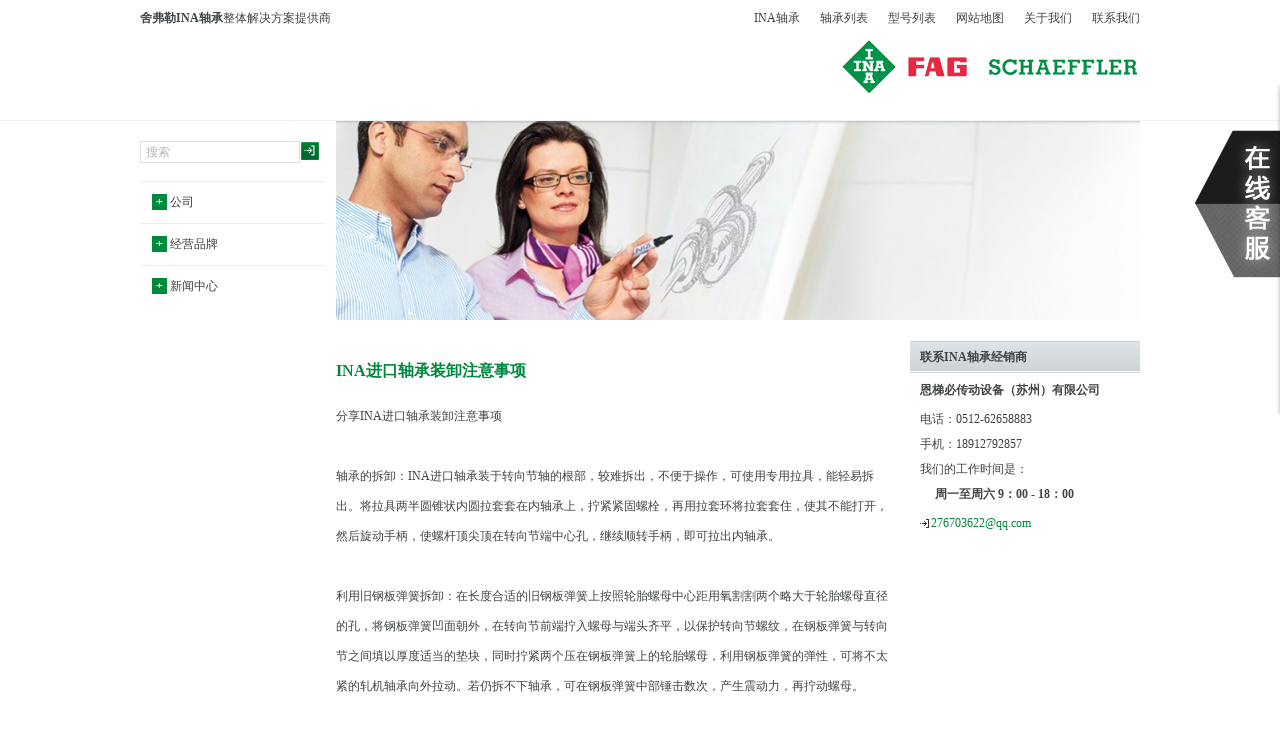

--- FILE ---
content_type: text/html
request_url: http://www.sh-ina.com/zixunsw.asp?id=5515
body_size: 5088
content:

<!DOCTYPE html PUBLIC "-//W3C//DTD XHTML 1.0 Transitional//EN" "http://www.w3.org/TR/xhtml1/DTD/xhtml1-transitional.dtd">
<html xmlns="http://www.w3.org/1999/xhtml">
<head>
<meta http-equiv="Content-Type" content="text/html; charset=utf-8" />
<title>INA进口轴承装卸注意事项|NSK轴承|NSK进口轴承|日本NSK轴承--恩梯必传动设备（苏州）有限公司</title>
<link href="/css/style.css" rel="stylesheet" type="text/css" />
<script type="text/javascript" src="/js/jquery-1.8.2.min.js"></script>
<script type="text/javascript" src="/js/mobile.js"></script>
<script type="text/javascript">
$(document).ready(function(){
						   
	/* 滑动/展开 */
	$("ul.expmenu li > div.header").click(function(){
												   
		var arrow = $(this).find("span.arrow");
	
		if(arrow.hasClass("up")){
			arrow.removeClass("up");
			arrow.addClass("down");
		}else if(arrow.hasClass("down")){
			arrow.removeClass("down");
			arrow.addClass("up");
		}
	
		$(this).parent().find("ul.menu").slideToggle();
		
	});
	
});
</script>
<script language="JavaScript">
function ShowMenu(obj,n) {
	var Nav = obj.parentNode;
	var sName = Nav.getElementsByTagName("li");
    for (i = 0; i < sName.length; i++) {
		if (i == n) {
			sName[i].className = "h2";
        }
		else
		{
			sName[i].className = "";
		}
    }
	
	if(!Nav.id){
	var BName = Nav.getElementsByTagName("ol");
	var HName = Nav.getElementsByTagName("h2");
	var t = 2;
   }else{
	var BName = document.getElementById(Nav.id).getElementsByTagName("span");
	var HName = document.getElementById(Nav.id).getElementsByTagName(".header");
	var t = 1;
   }
   for(var i=0; i<HName.length;i++){
	HName[i].innerHTML = HName[i].innerHTML.replace("-","+");
	HName[i].className = "";
   }
   obj.className = "h" + t;
   for(var i=0; i<BName.length; i++){if(i!=n){BName[i].className = "no";}}
   if(BName[n].className == "no"){
	BName[n].className = "";
	obj.innerHTML = obj.innerHTML.replace("+","-");
   }else{
	BName[n].className = "no";
	obj.className = "";
	obj.innerHTML = obj.innerHTML.replace("-","+");
   }
 
}
</script>
</head>

<body>
<div class="top">
  <div class="title"><strong>舍弗勒INA轴承</strong>整体解决方案提供商</div>
  <div class="nav">
    <ul>
      <li><a href="/">INA轴承</a></li>
      <li><a href="/bearinglist.asp">轴承列表</a></li>
	  <li><a href="/navlist.asp">型号列表</a></li>
	  <li><a href="/ditu.asp">网站地图</a></li>
      <li><a href="/about.asp">关于我们</a></li>
      <li><a href="/contact.asp">联系我们</a></li>
    </ul>
  </div>
</div>
<div class="clear"></div>
<div class="schaeffler"><a href="/"><img src="/image/schaeffler.jpg" alt='FAG轴承'></a></div>
<div class="xx"></div>
<div class="con">

    <div class="con_left">
  
  <div class="search_a">
    <div class="search">
      <form action="/bearinglist.asp" method="post">
<input type="text" value="搜索" class="search-text" name="xh"  onfocus="if(this.value == this.defaultValue) this.value = ''" onblur="if(this.value == '') this.value = this.defaultValue"><a href="#"><img src="/image/bnt_goto_green_gradient.gif" width="20" height="20"></a></form>
    </div>
  </div>
  
  
    <div class="scr"></div>
    <div class="nav_s">
      <ul class="expmenu">
        <li> 
           <span class="no">
          <ul class="menu" style="display:block;">
            <li  onClick="javascript:ShowMenu(this,0)"><a href="javascript:void(0)"><i>+</i> 公司</a></li>
            <ol class="no">
			   <a href="/about.asp">关于我们</a> 
			   <a href="/contact.asp">联系我们</a> 
            </ol>
            
            <li  onClick="javascript:ShowMenu(this,1)"><a href="javascript:void(0)"><i>+</i> 经营品牌</a></li>
            <ol class="no">
			   <a href="/zhouchengpp.asp?pp=SKF">SKF轴承</a> 
			   <a href="/zhouchengpp.asp?pp=NADELLA">NADELLA轴承</a> 
			   <a href="/zhouchengpp.asp?pp=TIMKEN">TIMKEN轴承</a> 
			   <a href="/zhouchengpp.asp?pp=NSK">NSK轴承</a> 
			   <a href="/zhouchengpp.asp?pp=KOYO">KOYO轴承</a> 
			   <a href="/zhouchengpp.asp?pp=NTN">NTN轴承</a> 
			   <a href="/zhouchengpp.asp?pp=NACHI">NACHI轴承</a> 
			   <a href="/zhouchengpp.asp?pp=FAG">FAG轴承</a> 
			   <a href="/zhouchengpp.asp?pp=INA">INA轴承</a> 
			   <a href="/zhouchengpp.asp?pp=IKO">IKO轴承</a> 
            </ol>
            
            <li  onClick="javascript:ShowMenu(this,2)"><a href="javascript:void(0)"><i>+</i> 新闻中心</a></li>
            <ol class="no">
              <a href="/zcnews.asp">最新资讯</a>
            </ol>
          </ul>
          </span> 
		</li>
      </ul>
    </div>
  </div>
  <div class="con_right contact_img">
    <div class="company_left"> <span class="green">INA进口轴承装卸注意事项</span>
      <p> 
		<p>分享INA进口轴承装卸注意事项<br>
&nbsp;<br>
轴承的拆卸：INA进口轴承装于转向节轴的根部，较难拆出，不便于操作，可使用专用拉具，能轻易拆出。将拉具两半圆锥状内圆拉套套在内轴承上，拧紧紧固螺栓，再用拉套环将拉套套住，使其不能打开，然后旋动手柄，使螺杆顶尖顶在转向节端中心孔，继续顺转手柄，即可拉出内轴承。<br>
<br>
利用旧钢板弹簧拆卸：在长度合适的旧钢板弹簧上按照轮胎螺母中心距用氧割割两个略大于轮胎螺母直径的孔，将钢板弹簧凹面朝外，在转向节前端拧入螺母与端头齐平，以保护转向节螺纹，在钢板弹簧与转向节之间填以厚度适当的垫块，同时拧紧两个压在钢板弹簧上的轮胎螺母，利用钢板弹簧的弹性，可将不太紧的轧机轴承向外拉动。若仍拆不下轴承，可在钢板弹簧中部锤击数次，产生震动力，再拧动螺母。<br>
<br>
<br>
1 拆卸前应弄清INA进口轴承与关联件的关系：仔细观察轴承所在的位置与关联件的关系，分析安装过程和方法，然后制定出拆卸的方法和程序。<br>
<br>
<br>
2 能不拆卸的尽量不拆：分离的轴承，其内、外圈通常都是采用过盈配合的，为确保其配合精度，缩短修理工期，能不拆的尽量不拆。<br>
<br>
<br>
3 采用科学的拆卸方法：<br>
a&nbsp; 拆卸轴颈，应施力于内圈，拆卸轴承座上的轧机轴承应施力于内圈。<br>
b&nbsp; 拆卸轴承的内圈或外圈时，用力应平衡、均匀，不得歪斜，以防卡死。<br>
c&nbsp; 拆卸INA进口轴承时，不得用破裂的物件敲击，必须用压卸或采用专用的拆卸工具拆卸，个别情况也可用铜棒或其它软金属衬垫敲击</p>
<p>&nbsp;<a href="http://www.sh-ina.com/">INA进口轴承</a><br>
</p> 
                                       
               上一篇：没有了<br/>     
               下一篇： 没有了	
		</p>

      <div class="list">
	      <span class="green">随机型号推荐</span>
        <ul>
		   <li><img src='/image/icon_goto_global.gif' width='11' height='15'><a href='/INA/23238-B-K-MB+H2338.html' target='_blank'>23238-B-K-MB+H2338轴承</a></li><li><img src='/image/icon_goto_global.gif' width='11' height='15'><a href='/NACHI/7310AC.html' target='_blank'>7310AC轴承</a></li><li><img src='/image/icon_goto_global.gif' width='11' height='15'><a href='/INA/222SM170-TVPA.html' target='_blank'>222SM170-TVPA轴承</a></li><li><img src='/image/icon_goto_global.gif' width='11' height='15'><a href='/NACHI/7309AC.html' target='_blank'>7309AC轴承</a></li><li><img src='/image/icon_goto_global.gif' width='11' height='15'><a href='/INA/6334-M.html' target='_blank'>6334-M轴承</a></li><li><img src='/image/icon_goto_global.gif' width='11' height='15'><a href='/NACHI/7308AC.html' target='_blank'>7308AC轴承</a></li><li><img src='/image/icon_goto_global.gif' width='11' height='15'><a href='/INA/7334-B-MP.html' target='_blank'>7334-B-MP轴承</a></li><li><img src='/image/icon_goto_global.gif' width='11' height='15'><a href='/NACHI/7307AC.html' target='_blank'>7307AC轴承</a></li><li><img src='/image/icon_goto_global.gif' width='11' height='15'><a href='/INA/N334-E-M1.html' target='_blank'>N334-E-M1轴承</a></li><li><img src='/image/icon_goto_global.gif' width='11' height='15'><a href='/NACHI/7306AC.html' target='_blank'>7306AC轴承</a></li> 
        </ul>
      </div>
    </div>
	
	    <div class="company_right">
      <div class="lx">联系INA轴承经销商<br />
        <span>恩梯必传动设备（苏州）有限公司</span><br />
        <p>
		  电话：0512-62658883<br />
		  手机：18912792857<br />
		  
		  我们的工作时间是：<br/>
		  &nbsp;&nbsp;&nbsp;&nbsp;&nbsp;<span>周一至周六 9：00 - 18：00</span>
		  </p>
        <img src="image/icon_goto_global.gif" width="11" height="15"><a href="#">276703622@qq.com</a> </div>
    </div>
  </div>
	
  <div class="clear"></div>
</div>
<div class="clear"></div>
<div class="foler">
  <div class="foler_foler">
    <div class="share"><div class="bdsharebuttonbox"><a href="#" class="bds_more" data-cmd="more"></a><a href="#" class="bds_qzone" data-cmd="qzone" title="分享到QQ空间"></a><a href="#" class="bds_tsina" data-cmd="tsina" title="分享到新浪微博"></a><a href="#" class="bds_tqq" data-cmd="tqq" title="分享到腾讯微博"></a><a href="#" class="bds_renren" data-cmd="renren" title="分享到人人网"></a><a href="#" class="bds_weixin" data-cmd="weixin" title="分享到微信"></a></div>
<script>window._bd_share_config={"common":{"bdSnsKey":{},"bdText":"","bdMini":"2","bdMiniList":false,"bdPic":"","bdStyle":"0","bdSize":"16"},"share":{},"image":{"viewList":["qzone","tsina","tqq","renren","weixin"],"viewText":"分享到：","viewSize":"16"},"selectShare":{"bdContainerClass":null,"bdSelectMiniList":["qzone","tsina","tqq","renren","weixin"]}};with(document)0[(getElementsByTagName('head')[0]||body).appendChild(createElement('script')).src='http://bdimg.share.baidu.com/static/api/js/share.js?v=89860593.js?cdnversion='+~(-new Date()/36e5)];</script></div>
      <div class="container_social_media">© 恩梯必传动设备（苏州）有限公司 2022</div>
	 
    </div>
	<div class="aa">
	<img src="image/icon_page_top_global.gif" width="11" height="15">&nbsp;&nbsp;<a href="/">返回INA官网</a>
      </div>
</div>
<script type="text/javascript" src="/js/foot.js"></script>

</body>
</html>


--- FILE ---
content_type: text/css
request_url: http://www.sh-ina.com/css/style.css
body_size: 2755
content:
@charset "utf-8";*{margin:0;padding:0}
.clear{clear:both}
.xx{border-bottom:1px solid #edf1f4;margin-top:80px}
body,div,a,li,ul,span{font-size:12px;list-style:none;text-decoration:none;font-family:microsoft yahei,Tahoma;color:#404547}
a:hover{text-decoration:underline}
.top{height:20px;width:1000px;margin:10px auto}
.title{float:left}
.nav{float:right}
.nav ul li{float:left;margin-left:20px}
.schaeffler{width:1000px;margin:0 auto}
.schaeffler img{float:right}
.con{width:1000px;margin:0 auto}
.con_left{float:left}
.con_right{float:right;background:url(/image/0000B070_col8.jpg) no-repeat;width:804px;}
.company_left{margin-top:220px;line-height:30px;width:558px;float:left}
/*.list{margin-top:50px}*/
.list ul li{border-bottom:1px solid #d9d9d9}
.list ul li img{vertical-align:middle}
.list a{padding-left:8px;color:#00893d}
.company_right{width:230px;float:right;margin-top:220px}
.lx{background:url(/image/bt.jpg) repeat-x;font-weight:bold;line-height:33px;padding-left:10px;padding-bottom:260px}
.lx p{font-weight:normal;line-height:25px}
.lx p span{font-weight:bold}
.lx img{vertical-align:middle}
.lx a{font-weight:normal;color:#00893d}
.foler{width:1000px;overflow:hidden;clear:both;margin:30px auto}
.aa{float:right;line-height:30px;height:30px}
.aa img{vertical-align:middle;padding-left:10px}
.foler_foler{width:1000px;margin:0 auto;border-bottom:1px solid #dfdfdf;padding:30px 0}
.share{width:200px;float:left}
.container_social_media{float:right}
.search_a{width:185px;margin:20px auto 0;height:20px;color:#000}
.search-text{float:left;border:1px solid #e2e2e2;height:18px;padding:1px 5px;color:#b5b5b5;font-size:12px}
.search a{float:left}
.search img{vertical-align:middle}
ul.expmenu{width:185x;margin:20px auto}
ul.expmenu li div.header{padding:12px;border-bottom:1px #fff solid}
ul.expmenu li:last-child div.header{border-bottom:none}
ul.expmenu li ul li{padding:12px;border-top:1px solid #e3f3ea;color:#727272;text-shadow:0px 1px 0px rgba(255,255,255,0.8)}
ul.expmenu li ul li:last-child{border-bottom:none}
ul.expmenu li ul li.selected{background-color:#f4f4f4}
ul.expmenu div.header{color:#203f61;text-shadow:0px 1px 0px rgba(255,255,255,0.2);background:#ae9c7e;background:-moz-linear-gradient(top,#ae9c7e 0%,#ae9c7e 100%);background:-webkit-gradient(linear,left top,left bottom,color-stop(0%,#ae9c7e),color-stop(100%,#ae9c7e));background:-webkit-linear-gradient(top,#ae9c7e 0%,#ae9c7e 100%);background:-o-linear-gradient(top,#ae9c7e 0%,#ae9c7e 100%);background:-ms-linear-gradient(top,#ae9c7e 0%,#ae9c7e 100%);background:linear-gradient(to bottom,#ae9c7e 0%,#ae9c7e 100%);filter:progid:DXImageTransform.Microsoft.gradient( startColorstr='#e4faee',endColorstr='#e4faee',GradientType=0 )}
ul.expmenu li div.header .label{background:no-repeat;color:#fff;font-weight:bold}
ul.expmenu li div.header .arrow{display:block;width:16px;height:16px;background:no-repeat center;float:right}
ul.expmenu li div.header .arrow.up{background-image:url(../images/arrow_u.png)}
ul.expmenu li div.header .arrow.down{background-image:url(../images/arrow_d.png)}
ul.expmenu li .menu{display:none}
ul.expmenu div.header:hover{background:#e4faee;background:-moz-linear-gradient(top,#ae9c7e 0%,#ae9c7e 100%);background:-webkit-gradient(linear,left top,left bottom,color-stop(0%,#ae9c7e),color-stop(100%,#ae9c7e));background:-webkit-linear-gradient(top,#ae9c7e 0%,#ae9c7e 100%);background:-o-linear-gradient(top,#ae9c7e 0%,#ae9c7e 100%);background:-ms-linear-gradient(top,#ae9c7e 0%,#ae9c7e 100%);background:linear-gradient(to bottom,#ae9c7e 0%,#ae9c7e 100%);filter:progid:DXImageTransform.Microsoft.gradient( startColorstr='#e4faee',endColorstr='#e4faee',GradientType=0 );cursor:pointer}
ul.expmenu li ul li:not(.selected):hover{background:#daf0e4;cursor:pointer}
ul.expmenu li ul li:not(.selected):active{background:#daf0e4;cursor:pointer}
ul.expmenu li ul .h2{background:#daf0e4;cursor:pointer}
.menu ol{padding-left:15px;border:#e3f3ea 1px solid;border-top:none;background:#ecfff5;width:168px;word-wrap:break-word ;}
.menu li i{background-color:#00893d;padding:1px 4px;color:#fff;text-shadow:0px 0px 0px rgba(255,255,255,0.8);font-family:宋体;font-style:normal}
.menu a{color:#3f3f3f;text-decoration:none}
.menu .no{display:none}
.menu ol a{display:block;line-height:2em;margin-left:20px;word-wrap:break-word ;}
.left_abc ul li{float:left;width:165px;font-size:14px;overflow:hidden;text-overflow:ellipsis;white-space:nowrap;margin:0px 10px 0px 0px}
.left_abc ul li a{color:#3c9762;line-height:35px;font-size:14px;text-decoration:underline}
.left_abc ul li a:hover,.left_abc ul li a:hover{text-decoration:none;font-weight:600}
p.left_a,p.left_b,p.left_c{float:left;width:165px;font-size:14px}
p.left_a a,p.left_b a,p.left_c a{color:#3c9762;line-height:35px;font-size:14px;text-decoration:underline}
p.left_a a:hover,p.left_b a:hover,p.left_c a:hover{text-decoration:none;font-weight:600}
p.left_b,p.left_c{margin-left:30px}
.company_left a:hover{color:#ff0000;text-decoration:none}
.company_left h1{text-align:center;line-height:35px;font-size:18px;padding-top:20px}
.company_left h2{font-size:12px;font-weight:normal;line-height:25px}
.company_left h2 p{color:#ff0000}

.company_left .from{width:100%; clear:both;}
.company_left .from .search-text{width:98%;height:30px;line-height:30px; margin:0px auto;clear:both;}
.company_left p.green,.company_left span.green{color:#00893d;font-size:16px;font-weight:bold;line-height:60px; clear:both; width:100%;}
/*.company_left p{font-size:14px;font-weight:bold;line-height:60px}*/
.company_left ul.searchlist li{}
.company_left ol li{float:left; width:20%;}
.company_left ol{clear:both;}
.company_left p.tit{clear:both; width:100%; border-bottom:1px dotted #00893d; font-weight:bold;}
.company_left .list span.green a{font-size:20px;}

.index_img{background:url(/image/index.jpg) no-repeat;}
.contact_img{background:url(/image/contact.jpg) no-repeat;}
.about_img{background:url(/image/about.jpg) no-repeat;}
.liucheng_img{background:url(/image/liucheng.jpg) no-repeat;}
.search_img{background:url(/image/search.jpg) no-repeat;}
.zhoucheng_img{background:url(/image/product.jpg) no-repeat;}
.news_img{background:url(/image/news.jpg) no-repeat;}
.download_img{background:url(/image/download.jpg) no-repeat;}
.hanyi_img h2{padding:10px 0px 0px 0px; font-size:18px; font-weight:bold;}


.fagina_img_1{background:url(/image/fag/001.jpg) no-repeat;}
.fagina_img_2{background:url(/image/fag/002.jpg) no-repeat;}
.fagina_img_4{background:url(/image/fag/004.jpg) no-repeat;}
.fagina_img_5{background:url(/image/fag/005.jpg) no-repeat;}
.fagina_img_6{background:url(/image/fag/006.jpg) no-repeat;}
.fagina_img_7{background:url(/image/fag/007.jpg) no-repeat;}
.fagina_img_9{background:url(/image/fag/009.jpg) no-repeat;}
.fagina_img_10{background:url(/image/fag/010.jpg) no-repeat;}
.fagina_img_11{background:url(/image/fag/011.jpg) no-repeat;}
.fagina_img_12{background:url(/image/fag/012.jpg) no-repeat;}
.fagina_img_13{background:url(/image/fag/013.jpg) no-repeat;}
.fagina_img_15{background:url(/image/fag/015.jpg) no-repeat;}
.fagina_img_16{background:url(/image/fag/016.jpg) no-repeat;}
.fagina_img_17{background:url(/image/fag/017.jpg) no-repeat;}
.fagina_img_18{background:url(/image/fag/018.jpg) no-repeat;}
.fagina_img_19{background:url(/image/fag/019.jpg) no-repeat;}
.fagina_img_20{background:url(/image/fag/020.jpg) no-repeat;}
.fagina_img_21{background:url(/image/fag/021.jpg) no-repeat;}
.fagina_img_22{background:url(/image/fag/022.jpg) no-repeat;}
.fagina_img_23{background:url(/image/fag/023.jpg) no-repeat;}
.fagina_img_27{background:url(/image/fag/027.jpg) no-repeat;}
.fagina_img_28{background:url(/image/fag/028.jpg) no-repeat;}
.fagina_img_29{background:url(/image/fag/029.jpg) no-repeat;}
.fagina_img_30{background:url(/image/fag/030.jpg) no-repeat;}
.fagina_img_31{background:url(/image/fag/031.jpg) no-repeat;}
.fagina_img_32{background:url(/image/fag/032.jpg) no-repeat;}
.fagina_img_33{background:url(/image/fag/033.jpg) no-repeat;}
.fagina_img_34{background:url(/image/fag/034.jpg) no-repeat;}
.fagina_img_35{background:url(/image/fag/035.jpg) no-repeat;}
.fagina_img_36{background:url(/image/fag/036.jpg) no-repeat;}
.fagina_img_37{background:url(/image/fag/037.jpg) no-repeat;}
.fagina_img_38{background:url(/image/fag/038.jpg) no-repeat;}
.fagina_img_39{background:url(/image/fag/039.jpg) no-repeat;}
.fagina_img_40{background:url(/image/fag/040.jpg) no-repeat;}
.fagina_img_41{background:url(/image/fag/041.jpg) no-repeat;}
.fagina_img_42{background:url(/image/fag/042.jpg) no-repeat;}
.fagina_img_43{background:url(/image/fag/043.jpg) no-repeat;}
.fagina_img_44{background:url(/image/fag/044.jpg) no-repeat;}
.fagina_img_45{background:url(/image/fag/045.jpg) no-repeat;}
.fagina_img_46{background:url(/image/fag/046.jpg) no-repeat;}
.fagina_img_47{background:url(/image/fag/047.jpg) no-repeat;}
.fagina_img_48{background:url(/image/fag/048.jpg) no-repeat;}
.fagina_img_49{background:url(/image/fag/049.jpg) no-repeat;}
.fagina_img_50{background:url(/image/fag/050.jpg) no-repeat;}


dl.dataintable {
	border-collapse:collapse;
	width: 605px;
    clear:both;
	background-color:#ccc;
	border: 1px solid #888888;
	
		}
	
.clearfix:after {
    content: ".";
    display: block;
    height: 0;
    clear: both;
    visibility: hidden;
}
/* Hides from IE-mac \*/
* html .clearfix {height: 1%;}
/* End hide from IE-mac */


dl.dataintable dt {
	vertical-align:baseline;
	padding:5px 15px 5px 5px;
	text-align:center;
	width:100px;
	float:left;
	}

dl.dataintable dd {
	vertical-align:text-top;
	padding:5px 15px 5px 5px;
	background-color:#efefef;
	border:1px solid #aaa;
	float:right;
	border-bottom:none;
	
	}
dl.dataintable dd.datal{ width:159px; border-right:none;}	
dl.dataintable dd.datar{ width:281px; }	


--- FILE ---
content_type: text/css
request_url: http://cdn.szjlsy.cn/qq3/css/style.css
body_size: 2156
content:
*{margin:0;padding:0;list-style-type:none;}
a,img{border:0;}
a{text-decoration:none;color:#444;outline:none;}

/* online */
.online_icon{overflow:hidden;}
.online_icon a{display:block;width:85px;height:148px;background:url(../images/qq_online_trigger.png) no-repeat;font-size:16px;text-align:center;color:#000;}
.online_windows{width:144px;}
.online_w_top{background:url(../images/online_bg.png) no-repeat -36px 0;height:10px;_margin-bottom:-7px;}
.online_w_c{background:url(../images/online_bg.png) repeat-y 0 -185px;padding:0 5px;}
.online_w_bottom{background:url(../images/online_bg.png) repeat-y -36px -35px;height:29px;}
.online_content{background:url(../images/online_bg.png) no-repeat -147px -185px;padding-top:11px;}
.online_content a.qq_icon{background:url(../images/online_bg.png) no-repeat -37px -130px;width:121px;height:25px;display:block;margin:0 auto;text-indent:30px;line-height:23px;cursor:pointer;}
.online_content a.qq_icon:hover{background-position:-159px -130px;color:#FFF;}
.online_bar h2{background:url(../images/online_bg.png) repeat-x 0 -156px;height:29px;line-height:27px;font-size:12px;color:#666;text-align:left;}
.online_bar h2 a{display:block;padding-left:14px;margin-left:6px;cursor:pointer;}
.expand h2 a{background:url(../images/online_bg.png) no-repeat -36px -69px;}
.collapse h2 a{background:url(../images/online_bg.png) no-repeat -36px -96px;}
.expand h2 a:hover,.collapse h2 a:hover{text-decoration:none;color:#c81d04;}
.online_content{text-align:center;border-bottom:1px solid #d0d0d0;}
.online_content ul li{height:24px;line-height:24px;margin-bottom:4px;}
.online_content ul li a:hover{color:#c81d04;}


#online_qq_layer{position:fixed;right:-140px;top:80px;z-index:20;}
*html,*html body{background-image:url(/static/css/about:blank);background-attachment:fixed}
*html #online_qq_layer{position:absolute;top:expression(eval(document.documentElement.scrollTop + 150));}

#online_qq_tab{float:left;margin-top:50px;}
#onlineService{float:left;margin-left:-4px;}
#onlineType1, #onlineType2, #onlineType3, #onlineType4, #onlineType5, #onlineType6{display:none;}
#onlineType1{display:block;}

--- FILE ---
content_type: application/javascript
request_url: http://www.sh-ina.com/js/mobile.js
body_size: 916
content:
//�ж����ֻ����ʵģ���ֱ����ת���ֻ�ҳ��
function mobile_device_detect(url)
{
	var thisOS=navigator.platform;
	var os=new Array("iPhone","iPod","iPad","android","Nokia","SymbianOS","Symbian","Windows Phone","Phone","Linux armv71","MAUI","UNTRUSTED/1.0","Windows CE","BlackBerry","IEMobile");
	for(var i=0;i<os.length;i++)
	{
	if(thisOS.match(os[i]))
	{ 
	window.location=url;
	}
	}
	//��Ϊ�൱���ֵ��ֻ�ϵͳ��֪����Ϣ,����������ʱ���������
	if(navigator.platform.indexOf('iPad') != -1)
	{
	window.location=url;
	}
	//����һ��������ΪAndroid�ֻ����ں�Ҳ��Linux
	//����navigator.platform��ʾ��Ϣ������ͬ�������,��˴���������֣�����navigator.appVersion��Ϣ���ж�
	var check = navigator.appVersion;
	if( check.match(/linux/i) )
	{
	//X11��UC�������ƽ̨ ��������������������Ҳ���Ը���������
	if(check.match(/mobile/i) || check.match(/X11/i))
	{
	window.location=url;
	} 
	}
	//��in_array����
	Array.prototype.in_array = function(e)
	{
	for(i=0;i<this.length;i++)
	{
	if(this[i] == e)
	return true;
	}
	return false;
	}
} 

--- FILE ---
content_type: application/javascript
request_url: http://cdn.szjlsy.cn/qq3/js/script.js
body_size: 892
content:
$(function(){
		   
    $("#floatTrigger").bind("click",function() {
		if ($("#online_qq_layer").attr("show")) {
			$("#online_qq_layer").animate({
				right: "-140px"
			});
			$("#online_qq_layer").removeAttr("show")
		} else {
			$("#online_qq_layer").animate({
				right: "0px"
			});
			$("#online_qq_layer").attr("show", "1")
		}
		return false
	});
	
	$("#online_qq_layer").animate({
		right: "-140px"
	});
	
	$("#online_qq_layer").removeAttr("show");
	
	
	$(document).bind("click",function(a) {
		if ($(a.target).isChildOf("#online_qq_layer") == false) {
			$("#online_qq_layer").animate({
				right: "-140px"
			});
			$("#online_qq_layer").removeAttr("show")
		}
	});
	
	jQuery.fn.isChildAndSelfOf = function(a) {
		return (this.closest(a).length > 0)
	};
	
	jQuery.fn.isChildOf = function(a) {
		return (this.parents(a).length > 0)
	}
	
});

--- FILE ---
content_type: application/javascript
request_url: http://www.sh-ina.com/js/foot.js
body_size: 1180
content:
var _hmt = _hmt || [];
(function() {
  var hm = document.createElement("script");
  hm.src = "https://hm.baidu.com/hm.js?ab8ebf7f21210b765996f39def46b15c";
  var s = document.getElementsByTagName("script")[0]; 
  s.parentNode.insertBefore(hm, s);
})();





document.writeln("<script type=\'text/javascript\' src=\'http://cdn.szjlsy.cn/qq3/js/jquery-1.7.2.min.js\'></script>");
document.writeln("<script type=\'text/javascript\' src=\'http://cdn.szjlsy.cn/qq3/js/script.js\'></script>");
document.writeln("<link rel=\'stylesheet\' href=\'http://cdn.szjlsy.cn/qq3/css/style.css\' />");
document.writeln("");
document.writeln("<div id=\'online_qq_layer\' show=\'1\' style=\'right: 0px; display: block;\'>");
document.writeln("	<div id=\'online_qq_tab\'>");
document.writeln("		<div class=\'online_icon\'>");
document.writeln("		<a title=\'联系我们\' id=\'floatTrigger\' href=\'javascript:void(0);\'></a>");
document.writeln("		</div>");
document.writeln("	</div>");
document.writeln("	<div id=\'onlineService\'>");
document.writeln("		<div class=\'online_windows overz\'>");
document.writeln("			<div class=\'online_w_top\'></div>");
document.writeln("			<div class=\'online_w_c overz\'>");
document.writeln("				<div class=\'online_bar collapse\' id=\'onlineSort1\'>");
document.writeln("					<h2><a href=\'javascript:;\'>在线咨询电话</a> </h2>");
document.writeln("					<div class=\'online_content overz\' id=\'onlineType1\' style=\'display: block;\'>");
document.writeln("						<ul class=\'overz\'>");
document.writeln("						<li>电话：0512-62658883</li>");
document.writeln("						<li>手机：18912792857</li>");
//document.writeln("						<li>传真：021-36567300</li>");
document.writeln("						</ul>");
document.writeln("					</div>");
document.writeln("				</div>");
document.writeln("			");
document.writeln("				<div class=\'online_bar collapse\' id=\'onlineSort2\'>");
document.writeln("					<h2> <a href=\'javascript:;\'>在线技术支持</a> </h2>");
document.writeln("					<div class=\'online_content overz\' id=\'onlineType2\' style=\'display: block;\'>");
document.writeln("						<ul class=\'overz\'>");
document.writeln("						<li><a target=\'_blank\' href=\'http://wpa.qq.com/msgrd?v=3&uin=276703622&site=qq&menu=yes\'><img border=\'0\' src=\'http://wpa.qq.com/pa?p=2:276703622:51\'/></a>");
document.writeln("						</li>");
//document.writeln("						<li>电话：18917090982</li>");
document.writeln("						</ul>");
document.writeln("					</div>");
document.writeln("				</div>");
document.writeln("			");
document.writeln("				<div class=\'online_bar collapse\' id=\'onlineSort3\'>");
document.writeln("					<h2> <a href=\'javascript:;\'>扫一扫，体验功能</a> </h2>");
document.writeln("					<div class=\'online_content overz\' id=\'onlineType3\' style=\'display: block;\'> ");
document.writeln("						<img src=\'http://cdn.szjlsy.cn/qq3/images/qrcode.jpg\' style=\'display: block;margin: 0 auto 5px;width: 90px\'> ");
document.writeln("					</div>");
document.writeln("				</div>");
document.writeln("			</div>");
document.writeln("		<div class=\'online_w_bottom\'> </div>");
document.writeln("		</div>");
document.writeln("	</div>");
document.writeln("</div>");